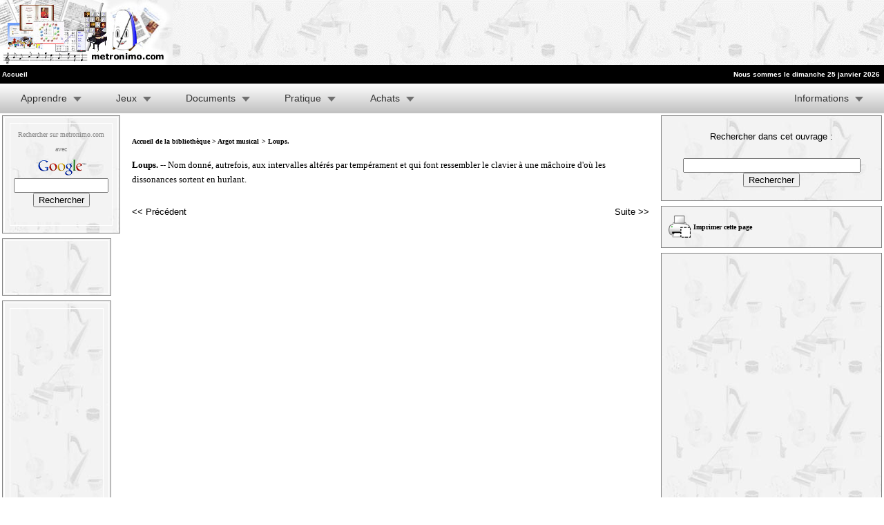

--- FILE ---
content_type: text/html; charset=iso-8859-1
request_url: https://www.metronimo.com/fr/argot-musical/447.htm
body_size: 5681
content:
<!DOCTYPE html PUBLIC "-//W3C//DTD XHTML 1.0 Transitional//EN" "http://www.w3.org/TR/xhtml1/DTD/xhtml1-transitional.dtd">
<html xmlns="http://www.w3.org/1999/xhtml">
<head>
<!-- Global site tag (gtag.js) - Google Analytics -->
<script async src="https://www.googletagmanager.com/gtag/js?id=UA-192151-1"></script>
<script>
  window.dataLayer = window.dataLayer || [];
  function gtag(){dataLayer.push(arguments);}
  gtag('js', new Date());

  gtag('config', 'UA-192151-1');
</script>

<link href="https://www.metronimo.com/fr/style.css" rel="stylesheet" type="text/css">
<link href="https://www.metronimo.com/fr/blanc.css" rel="stylesheet" type="text/css">
<!-- Placez cette balise dans la section <head> ou juste avant la balise de fermeture </body> -->
<script type="text/javascript" src="https://apis.google.com/js/plusone.js">
  {lang: 'fr'}
</script>
</head>


<body topmargin="0" leftmargin="0"  marginwidth="0" marginheight="0" >



<table border="0" cellpadding="0" cellspacing="0" width="100%" background="https://www.metronimo.com/templates/img/fond.gif" style="border-collapse: collapse" height="94" >
  <tr>
    <td height="94">

<img border="0" src="https://www.metronimo.com/templates/img/logo.jpg" width="250" height="94" ></td>
    
    <td>
<td width="470" >
<script async src="//pagead2.googlesyndication.com/pagead/js/adsbygoogle.js"></script>
<!-- metronimo 428x60 -->
<ins class="adsbygoogle"
     style="display:inline-block;width:468px;height:60px"
     data-ad-client="ca-pub-9271640274386252"
     data-ad-slot="2825330230"></ins>
<script>
(adsbygoogle = window.adsbygoogle || []).push({});
</script>

    </td>
    <td width="10"></td>
  </tr>

</table>
<head>
<script async src="https://fundingchoicesmessages.google.com/i/pub-9271640274386252?ers=1"></script><script>(function() {function signalGooglefcPresent() {if (!window.frames['googlefcPresent']) {if (document.body) {const iframe = document.createElement('iframe'); iframe.style = 'width: 0; height: 0; border: none; z-index: -1000; left: -1000px; top: -1000px;'; iframe.style.display = 'none'; iframe.name = 'googlefcPresent'; document.body.appendChild(iframe);} else {setTimeout(signalGooglefcPresent, 0);}}}signalGooglefcPresent();})();</script>

<script data-ad-client="ca-pub-9271640274386252" async src="https://pagead2.googlesyndication.com/pagead/js/adsbygoogle.js"></script>
<!-- Google tag (gtag.js) -->
<script async src="https://www.googletagmanager.com/gtag/js?id=G-JVFZ3Y51PM"></script>
<script>
  window.dataLayer = window.dataLayer || [];
  function gtag(){dataLayer.push(arguments);}
  gtag('js', new Date());

  gtag('config', 'G-JVFZ3Y51PM');
</script>
</head>


<!DOCTYPE html PUBLIC "-//W3C//DTD XHTML 1.0 Transitional//EN" "http://www.w3.org/TR/xhtml1/DTD/xhtml1-transitional.dtd">
<html xmlns="http://www.w3.org/1999/xhtml">


<table width="100%" height="15" border="0" cellspacing="0" cellpadding="2" bgcolor="#000000" style="border-collapse: collapse" bordercolor="#111111"><tr>
<td class="haut" align="left">
<a href="https://www.metronimo.com/fr/" >
<font size="1" color="#FFFFFF">Accueil</font></a></td>
<td class="haut" ></td>
<td class="haut" align="right" >
<font color="#FFFFFF">

<font size='1' color='#FFFFFF'><B>Nous sommes le dimanche 25 janvier 2026&nbsp;</B>
</font>
</td>
  </tr>
</table>


<body topmargin="0" leftmargin="0" link="#000000" vlink="#000000" alink="#000000" bgcolor="#FFFFFF">





<!DOCTYPE html PUBLIC "-//W3C//DTD XHTML 1.0 Transitional//EN" "http://www.w3.org/TR/xhtml1/DTD/xhtml1-transitional.dtd">
<html xmlns="http://www.w3.org/1999/xhtml">
<head>
<meta http-equiv="Content-Type" content="text/html; charset=ISO-8859-1" />

<link rel="stylesheet" href="https://www.metronimo.com/fr/menu/menu.css" type="text/css" media="screen" />


<!--[if IE 6]>
<style>
body {behavior: url("https://www.metronimo.com/fr/menu/csshover3.htc");}
#menu li .drop {background:url("img/drop.gif") no-repeat right 8px; 
</style>
<![endif]-->
<script type="text/javascript" src="http://c.ad6media.fr/l.js"></script>
</head>

<body>

<ul id="menu">
    


 
    
    
        <li><a href="#" class="drop">Apprendre</a><!-- Begin 5 columns Item -->
    
        <div class="dropdown_5columns"><!-- Begin 5 columns container -->
        
            <div class="col_5">
                <h2>Apprenez gratuitement la musique avec les logiciels Métronimo</h2>
            </div>


                   <div class="col_4">
              <p>Les logiciels éducatifs de Métronimo permettent de tester sa culture musicale, d'apprendre le solfège, le piano, les instruments, les compositeurs classiques.<a href="https://www.metronimo.com/fr/logiciels/">Description des logiciels</a>
</p>
</div>  

  <div class="col_1">
<p>
<a href="https://www.metronimo.com/fr/logiciels/index.php?page=telechargement">Téléchargement</a>
                    <a href="https://www.metronimo.com/fr/logiciels/index.php?page=faq">Foire aux questions</a>
                    <a href="https://www.metronimo.com/fr/logiciels/index.php?page=support">Support technique</a></p>
                   
            </div> 

          
              <div class="col_5">
              <h3>Logiciels Windows</h3>
              </div>
              
    
              
            <div class="col_1">
              <ul class="greybox">
                    <li><a href="https://www.metronimo.com/fr/logiciels/index.php?page=solfege">Métronimo Solfège</a></li>
                    <li><a href="https://www.metronimo.com/fr/logiciels/index.php?page=rythme">Rythmonimo</a></li>
   <li><a href="https://www.metronimo.com/fr/logiciels/index.php?page=tetronimo">Tétronimo</a></li>                  
                </ul>  
                 </div>
                 
              <div class="col_1">
              <ul class="greybox">
                    <li><a href="https://www.metronimo.com/fr/logiciels/index.php?page=piano">Pianonimo</a></li>
                    <li><a href="https://www.metronimo.com/fr/logiciels/index.php?page=quiz">Métronimo Quiz</a></li>
                    <li><a href="https://www.metronimo.com/fr/logiciels/index.php?page=tetris">Mini Tétronimo</a></li>
                </ul>  
                 </div>
                 
             <div class="col_1">
                         <ul class="greybox">
                        <li><a href="https://www.metronimo.com/fr/logiciels/index.php?page=metronome">Métronome virtuel</a></li>
                    <li><a href="https://www.metronimo.com/fr/logiciels/index.php?page=justesse">Justesse</a></li>
                    <li><a href="https://www.metronimo.com/fr/logiciels/index.php?page=ballonimo">Ballonimo</a></li>
                </ul>  
        </div>

<div class="col_1">
              <ul class="greybox">
<li><a href="https://www.metronimo.com/fr/logiciels/index.php?page=livre">Les compositeurs</a></li>
  <li><a href="https://www.metronimo.com/fr/logiciels/index.php?page=instruments">Les instruments</a></li>
<li><a href="https://www.metronimo.com/fr/logiciels/index.php?page=portable">Métronimo Portable</a></li>
                </ul>  
                 </div>
        
                   <div class="col_1">
        <a href="https://www.metronimo.com/fr/logiciels/" target="_self">
<img width="110" border="0" height="83" src="https://www.metronimo.com/fr/menu/img/metronimo_quiz_125.jpg"/></a>
            </div>  

               <div class="col_5">
              <h3>Application Android</h3>
              </div>

                      <div class="col_1">
                         <ul class="greybox">
                    <li><a href="https://www.metronimo.com/fr/logiciels/index.php?page=ballonimo-android">Ballonimo</a></li>
                </ul>  
        </div>
          
            <div class="col_5">
                <h2>Apprendre en ligne</h2>
            </div>
           
            <div class="col_5">
            
<p><b>Dictées musicales</b> : Dictées mélodiques à une voix à faire de façon traditionnelle, avec un crayon et du papier à musique. <a href="https://www.metronimo.com/fr/dictees-musicales/">Cliquez ici pour faire les dictées.</a></p>
    
            
<p><b>Bibliothèque numérique</b> : Cette rubrique contient des livres sur la musique tombés dans le domaine public. Vous y trouverez des dictionnaires, des encyclopédies, des autobiographies, des livres sur la théorie musicale...<a href="https://www.metronimo.com/fr/bibliotheque/">Cliquez ici pour consulter la bibliothèque.</a></p>


            </div>
          
            

        
        </div><!-- End 4 columns container -->
    
    </li><!-- End 5 columns Item -->

    <li><a href="#" class="drop">Jeux</a><!-- Begin 4 columns Item -->
    
        <div class="dropdown_5columns"><!-- Begin 4 columns container -->
        

            <div class="col_5">
                <h2>Jeux à imprimer</a></h2>
       <p>Des jeux de cartes, de loto, de dominos, de plateau, de mémoire à imprimer.<br><a href="https://www.metronimo.com/fr/jeux-a-imprimer/" target="_self">Cliquez ici pour télécharger les jeux.</a></p>
</div>

            <div class="col_5">
                <h2>Jeux en ligne</h2>
</div>

                   <div class="col_4">
           <p>De nombreux jeux en ligne gratuits  : vous pouvez faire des quiz, des puzzles, des jeux du pendu, des mots mêlés, des jeux de mémorisation...<br> <a href="https://www.metronimo.com/fr/jeux/" target="_self">Cliquez ici pour voir la liste des jeux.</a>
        </p>
            </div>  
                
  
        
           <li><a href="#" class="drop">Documents</a><!-- Begin 5 columns Item -->
    
        <div class="dropdown_2columns"><!-- Begin 5 columns container -->
        
            <div class="col_2">
                <h2>Documents à télécharger</h2>
            </div>
            
                          <div class="col_2">
              <h3>Partitions</h3>
              </div>

            
            <div class="col_2">
            <p>   <a href="http://partitions.metronimo.com/">Partitions de musique classique</a>
       

          <a href="https://www.metronimo.com/fr/partitions_chansons/">Partitions de chansons</a>
    
            
    
                <a href="https://www.metronimo.com/fr/papier/">Papier à musique</a></p>
            </div>

              
              <div class="col_2">
              <h3>Musiques</h3>
              <p><a href="https://www.metronimo.com/fr/midi/">Fichiers MIDI de musiques classiques</a>
<a href="https://www.metronimo.com/fr/sons/">Sons d'instruments</a></p>
              </div>
            
                 
              </div><!-- End 5 columns container -->
    
    </li><!-- End 5 columns Item -->

    <li><a href="#" class="drop">Pratique</a><!-- Begin 4 columns Item -->
    
        <div class="dropdown_3columns"><!-- Begin 4 columns container -->
        

            <div class="col_3">
                <h2>Annuaire</h2>
                
              
            </div>
            
            
            
            <div class="col_3">
            
             

                    <p>Cet annuaire référence les sites Internet consacrés à la musique. <a href="https://www.metronimo.com/fr/annuaire/">Cliquez ici pour le consulter.</a></p>                
            </div>
    
                 <div class="col_3">
                <h2>Utilitaires</h2>
                
                      <div class="col_1">
                
                    <ul>
                        <li><a href="https://www.metronimo.com/fr/lecteurs/index.php?page=cd-mp3">Convertisseur CD-MP3</a></li>
                        <li><a href="https://www.metronimo.com/fr/lecteurs/index.php?page=miss">Lecteur de fichiers MIDI</a></li>
                    </ul>   
                     
                </div>
            </div>
            

            </div>
            
        </div><!-- End 5 columns container -->
    
    </li><!-- End 5 columns Item -->


    
     <li><a href="#" class="drop">Achats</a><!-- Begin 4 columns Item -->
            <div class="dropdown_4columns"><!-- Begin 4 columns container -->
        
            <div class="col_4">
                <h2>Boutique Métronimo</h2>
               <p>La boutique Métronimo permet d'acheter des produits sur le thème de la musique : livres, stickers, posters, mugs, tapis de souris, vêtements, sous-verres, horloges, jeux, trousses à crayons, boites, papier à musique...<a target="_blank" href="https://metronimo.boutique/">Cliquez ici pour visiter la boutique.</a></p>
            </div>


         

        </div><!-- End 5 columns container -->
    
    </li><!-- End 5 columns Item -->


	<li class="menu_right"><a href="#" class="drop">Informations</a>
    
		<div class="dropdown_1column align_right">
        
                <div class="col_1">
                
                    <ul class="simple">
                        <li><a href="https://www.metronimo.com/fr/partenaires/">Partenaires</a></li>
                        <li><a href="https://www.metronimo.com/fr/connaitre/">Faire connaître ce site</a></li>
                        <li><a href="https://www.metronimo.com/fr/cgu/">Conditions d'utilisation</a></li>
                        <li><a href="https://www.metronimo.com/fr/contact.php">Contact</a></li>
                         </ul>   
                     
                </div>
                
		</div>
        
	</li>






</ul>

</body>

</html>











<table ><tr><td valign="top">

<table class = "bordure" background="https://www.metronimo.com/fr/images/fondrubrique.jpg">
<tr>
<td class="clair">

<table>
<tr><td align="center" class="clair">

<font face="Verdana" size="1">Rechercher sur metronimo.com avec</font><br>
<img src="https://www.google.com/logos/Logo_25wht.gif"
border="0" alt="Google" width="75" height="32"></img>
<br/>
<style type="text/css">
@import url(http://www.google.com/cse/api/branding.css);
</style>
<div class="cse-branding-right" style="background-color:#F3F3F3;color:#000000">
  <div class="cse-branding-form">
    <form action="https://www.metronimo.com/fr/recherche.php" id="cse-search-box">
      <div>
    <input type="hidden" name="cx" value="partner-pub-9271640274386252:hg1y37luxuk" />
    <input type="hidden" name="cof" value="FORID:11" />
    <input type="hidden" name="ie" value="ISO-8859-1" />
    <input type="text" name="q" size="15" />
    <input type="submit" name="sa" value="Rechercher" />
      </div>
    </form>
  </div>
  <div class="cse-branding-logo">
    &nbsp;</div>
</div>
 


</td>
</tr></table>


</td></tr></table>
<table><tr><td height="1">
</td></tr></table>



<table class = "bordure" background="https://www.metronimo.com/fr/images/fondrubrique.jpg">
<tr>
<td class="clair">
<div align="center">
<iframe src="https://www.facebook.com/plugins/like.php?href=https%3A%2F%2Fwww.facebook.com%2FM%25C3%25A9tronimo-564473920296118%2F&width=74&layout=box_count&action=like&size=small&share=true&height=65&appId" width="74" height="65" style="border:none;overflow:hidden" scrolling="no" frameborder="0" allowTransparency="true" allow="encrypted-media"></iframe>
</div>


</td></tr></table>
<table><tr><td height="1">
</td></tr></table>



<table class = "bordure" background="https://www.metronimo.com/fr/images/fondrubrique.jpg">
<tr>
<td class="clair">

<table>
<tr>
<td class="clair">

<script async src="//pagead2.googlesyndication.com/pagead/js/adsbygoogle.js"></script>
<!-- Métronimo 120x600 -->
<ins class="adsbygoogle"
     style="display:inline-block;width:120px;height:600px"
     data-ad-client="ca-pub-9271640274386252"
     data-ad-slot="2995193514"></ins>
<script>
(adsbygoogle = window.adsbygoogle || []).push({});
</script>
</td></tr></table>

</td></tr></table>
<table><tr><td height="1">
</td></tr></table>





<table class = "bordure" background="https://www.metronimo.com/fr/images/fondrubrique.jpg">
<tr>
<td class="clair">

<table>
<tr>
<td class="clair">

<table border="0" cellpadding="0" cellspacing="0" style="border-collapse: collapse" bordercolor="#111111" width="120" id="AutoNumber1">
  <tr>
    <td width="100%">

<a target="_self" href="https://www.metronimo.com/fr/logiciels/"><img src="https://www.metronimo.com/fr/logiciels/img/logiciels120.jpg" align="left" border="0" alt="Logiciels de Métronimo" width="120" height="94"></a>
    </td>
  </tr>
  <tr>
    <td class="clair">
<p align="center"><font face="Verdana" size="1">Logiciels ludiques pour apprendre la musique.
<a target="_self" href="https://www.metronimo.com/fr/logiciels/">
Cliquez ici pour jouer.</a></b></font></p>
</td>
  </tr>
</table>
</td></tr></table>

</td></tr></table>
<table><tr><td height="1">
</td></tr></table>




<table class = "bordure" background="https://www.metronimo.com/fr/images/fondrubrique.jpg">
<tr>
<td class="clair">


<table>
<tr>
<td class="clair">

<script async src="//pagead2.googlesyndication.com/pagead/js/adsbygoogle.js"></script>
<!-- Métronimo 120x600 -->
<ins class="adsbygoogle"
     style="display:inline-block;width:120px;height:600px"
     data-ad-client="ca-pub-9271640274386252"
     data-ad-slot="2995193514"></ins>
<script>
(adsbygoogle = window.adsbygoogle || []).push({});
</script>

</td></tr></table>
</td></tr></table>






<table><tr><td height="1">
</td></tr></table>

<table class = "bordure" background="https://www.metronimo.com/fr/images/fondrubrique.jpg">
<tr>
<td class="clair">

<table>
<tr>
<td class="clair">






    <p align="center">
<a target="_self" style="text-decoration: none" href="https://www.metronimo.com/uk/">
<img alt="English" src="https://www.metronimo.com/uk.gif" border="0" width="20" height="14"></a>&nbsp;<a target="_self" style="text-decoration: none" href="https://www.metronimo.com/fr/"><img alt="Français" src="https://www.metronimo.com/fr.gif" border="0" width="20" height="14"></a>&nbsp;<a target="_self" style="text-decoration: none" href="https://www.metronimo.com/es/"><img alt="Español" src="https://www.metronimo.com/es.gif" border="0" width="20" height="14"></a></p>

</form>



</td></tr></table>

</td></tr></table>


</td>

<td width="100%" valign="top">


<table class = "contenu">
              <tr>
                <td valign="top" class="accueil">
<p align="left"><b><font face="Verdana" size="1"><a href="https://www.metronimo.com/fr/bibliotheque/">Accueil de la bibliothèque</a> > <a target='_self' href='https://www.metronimo.com/fr/argot-musical/'>Argot musical</a></b></font>

<style>
p {font-family: verdana, Arial; font-size: 13px;}
</style>

   <font face="Verdana" size="2">
<head><title>ARGOT MUSICAL - Loups.</title><meta name="description" content="Argot musical."></head><b><font face='Verdana' size='1'> > Loups.</font></b></p><p><b>Loups.</b> -- Nom donné, autrefois, aux intervalles altérés par tempérament et qui 
font ressembler le clavier à une mâchoire d'où les dissonances sortent en 
hurlant.</p><table border='0' cellpadding='0' cellspacing='0' style='border-collapse: collapse' width='100%'><tr><td width='50%'><p align='left'><a target='_self' href='446.htm'><< Précédent</a> </td><td width='50%'><p align='right'><a target='_self' href='448.htm'>Suite >></a></p></td></tr></table>


</td></table>


        <td valign="top">
<table class = "cadre300" background="https://www.metronimo.com/fr/images/fondrubrique.jpg"><tr><td>
<table><tr><td>
   
<form name="envoi" method="POST" action="resultat.php">
<p align="center">Rechercher dans cet ouvrage : <br><br><input type=text name="search" size="30" MAXLENGTH="50"><INPUT type="submit" value="Rechercher">
</form></p>


</td></tr></table>

</td></tr></table>
<table><tr><td height="1">
</td></tr></table>

<table class = "cadre300" background="https://www.metronimo.com/fr/images/fondrubrique.jpg"><tr><td>
<table><tr><td>

<td><a target='_blank' href='https://www.metronimo.com/fr/argot-musical/print.php?id=447'><img border='0' src='https://www.metronimo.com/fr/images/frameprint.png' width='32' height='32'></a></td><td><p align='left'><b><font face='Verdana' size='1'><a target='_blank' href='https://www.metronimo.com/fr/argot-musical/print.php?id=447'>Imprimer cette page</a><font></b></p></td></td></tr></table>

</td></tr></table>
<table><tr><td height="1">
</td></tr></table>

  <table class = "cadre300" background="https://www.metronimo.com/fr/images/fondrubrique.jpg"><tr><td align="center">
<table><tr><td>

<script async src="//pagead2.googlesyndication.com/pagead/js/adsbygoogle.js"></script>
<!-- Skyscraper Métronimo -->
<ins class="adsbygoogle"
     style="display:inline-block;width:300px;height:600px"
     data-ad-client="ca-pub-9271640274386252"
     data-ad-slot="1774032299"></ins>
<script>
(adsbygoogle = window.adsbygoogle || []).push({});
</script>

</td></tr></table>
</td></tr></table>



<table><tr><td height="1">
</td></tr></table>




<table class = "cadre300" background="https://www.metronimo.com/fr/images/fondrubrique.jpg"><tr><td align="center">
<table><tr><td align="center">

<table border="0" width="250" cellspacing="0" cellpadding="0" height="0" bordercolor="#FFFFFF">
	<tr>
		<td colspan="2" bgcolor="#FFFFFF">
		<p align="center"><b><font color="#FF0000">
		<a target="_blank" href="https://metronimo.boutique/16-livres-musique">
		<font color="#FF0000">Livres sur la musique à prix cassé</font></a></font></b></td>
	</tr>
	<tr>
		<td><a target="_blank" href="https://metronimo.boutique/livres-jean-jacques-goldman/6485-jean-jacques-goldman-9782324017698.html">
		<img src="https://metronimo.boutique/images/livre-goldman.jpg" alt="Livres sur Jean-Jacques Goldman à prix cassé" width="150" height="175" /></a></td>
		<td><a target="_blank" href="https://metronimo.boutique/livres-claude-francois/6487-claude-francois-je-reviendrai-comme-d-habitude-9782324020179.html">
		<img src="https://metronimo.boutique/images/livre-claude-francois.jpg" alt="Livres sur Jean-Jacques Goldman à prix cassé" width="150" height="175" /></a></td>
	</tr>
	<tr>
		<td><a target="_blank" href="https://metronimo.boutique/livres-pop-rock/6488-michael-jackson-9782324019517.html">
		<img src="https://metronimo.boutique/images/livre-michael-jackson.jpg" alt="Livres sur Michael Jackson à prix cassé" width="150" height="175" /></a></td>
		<td><a target="_blank" href="https://metronimo.boutique/livres-musique-classique/6484-decouvrir-la-callas-pour-les-nuls-9782412030158.html">
		<img src="https://metronimo.boutique/images/livre-callas.jpg" alt="Livres sur Maria Callas à prix cassé" width="150" height="175" /></a></td>
	</tr>
</table>

  </td></tr></table>

</td></tr></table>








<table><tr><td height="1">
</td></tr></table>

<table class = "cadre300" background="https://www.metronimo.com/fr/images/fondrubrique.jpg"><tr><td align="center">
<table><tr><td align="center">

<p align="center">
<a target="_self" href="https://www.mots-caches.net">
<img border="0" src="https://www.metronimo.com/fr/images/300x250_mots-caches.jpg" width="300" height="250"></a></p>
  </td></tr></table>

</td></tr></table>



  <table><tr><td height="1">
</td></tr></table>


<table class = "cadre300" background="https://www.metronimo.com/fr/images/fondrubrique.jpg"><tr><td align="center">
<table><tr><td align="center">

<a target="_blank" href="https://www.tuveuxtaphoto.com"><img src="https://www.tuveuxtaphoto.com/img/tuveuxtaphoto300250.jpg" alt="Imprimez vos photos différemment" /></a>

  </td></tr></table>
</td></tr></table>




  <table><tr><td height="1">
</td></tr></table>


<table class = "cadre300" background="https://www.metronimo.com/fr/images/fondrubrique.jpg"><tr><td align="center">
<table><tr><td align="center">

<a target="_blank" href="https://www.puzzles-en-bois.com"><img src="https://www.metronimo.com/fr/images/puzzles_en_bois_300x250.jpg" alt="Puzzles en bois" /></a>

  </td></tr></table>
</td></tr></table>





<table><tr><td height="1">
</td></tr></table>





  </td></tr></table>

</td></tr></table>


  </td>
   </tr>
</table>


 </td></tr></table>

 </td></tr></table>
      </td>
  </tr>
</table>

</td>
  </tr>
</table>

<p align="center">
<script async src="//pagead2.googlesyndication.com/pagead/js/adsbygoogle.js"></script>
<!-- Métronimo grand leaderboard -->
<ins class="adsbygoogle"
     style="display:inline-block;width:970px;height:90px"
     data-ad-client="ca-pub-9271640274386252"
     data-ad-slot="6738955494"></ins>
<script>
(adsbygoogle = window.adsbygoogle || []).push({});
</script>


</p>



<table width="100%" height="15" border="0" cellspacing="0" cellpadding="2" bgcolor="#000000" style="border-collapse: collapse" bordercolor="#111111"><tr>
<td class="haut" align="center">
<a href="https://www.metronimo.com/fr/" >
<font face="Verdana" size="1" color="#FFFFFF">Copyright &#169; metronimo.com - 1999-2026 - Tous droits r&#233;serv&#233;s - D&#233;claration CNIL 1025871






</font></a></font></td>
 </table>

</BODY>
</HTML>


--- FILE ---
content_type: text/html; charset=utf-8
request_url: https://www.google.com/recaptcha/api2/aframe
body_size: 120
content:
<!DOCTYPE HTML><html><head><meta http-equiv="content-type" content="text/html; charset=UTF-8"></head><body><script nonce="HNEyPwblPhvKyf9UgLzGDQ">/** Anti-fraud and anti-abuse applications only. See google.com/recaptcha */ try{var clients={'sodar':'https://pagead2.googlesyndication.com/pagead/sodar?'};window.addEventListener("message",function(a){try{if(a.source===window.parent){var b=JSON.parse(a.data);var c=clients[b['id']];if(c){var d=document.createElement('img');d.src=c+b['params']+'&rc='+(localStorage.getItem("rc::a")?sessionStorage.getItem("rc::b"):"");window.document.body.appendChild(d);sessionStorage.setItem("rc::e",parseInt(sessionStorage.getItem("rc::e")||0)+1);localStorage.setItem("rc::h",'1769334064465');}}}catch(b){}});window.parent.postMessage("_grecaptcha_ready", "*");}catch(b){}</script></body></html>

--- FILE ---
content_type: text/css
request_url: https://www.metronimo.com/fr/menu/menu.css
body_size: 1427
content:
body, ul, li {
	font-size:14px; 
	font-family:Arial, Helvetica, sans-serif;
	line-height:21px;
	text-align:left;
z-index: 1;
}
hr { background-color: #FFFFFF; color: #FFFFFF; width:100%; border:none; border-bottom: dashed #CCCCCC 1px;}

#menu {

	list-style:none;
	
	margin:0px auto 0px auto;
	height:43px;
	padding:0px 20px 0px 20px;

	/* Rounded Corners */
	
	-moz-border-radius: 0px;
	-webkit-border-radius: 0px;
	border-radius: 0px;

	/* Background color and gradients */
	
	background: #ffffff;
	background: -moz-linear-gradient(top, #ffffff, #c0c0c0);
	background: -webkit-gradient(linear, 0% 0%, 0% 100%, from(#ffffff), to(#C0C0C0));
	

}



#menu li {
	float:left;
	display:block;
	text-align:center;
	position:relative;
	padding: 4px 10px 4px 10px;
	margin-right:30px;
	margin-top:7px;
	border:none;
}

#menu li:hover {
	border: 1px solid #777777;
	padding: 4px 9px 4px 9px;
	
	/* Background color and gradients */
	
	background: #ffffff;
	background: -moz-linear-gradient(top, #ffffff, #F4F4F4);
	background: -webkit-gradient(linear, 0% 0%, 0% 100%, from(#ffffff), to(#F4F4F4));
	
	/* Rounded corners */
	
	-moz-border-radius: 5px 5px 0px 0px;
	-webkit-border-radius: 5px 5px 0px 0px;
	border-radius: 5px 5px 0px 0px;
}

#menu li a {
	font-family:Arial, Helvetica, sans-serif;
	font-size:14px; 
	color: #333333;
	display:block;
	outline:0;
	text-decoration:none;
	
}

#menu li:hover a {
	color:#161616;
	text-shadow: 1px 1px 1px #ffffff;
}
#menu li .drop {
	padding-right:21px;
	background:url("img/drop.png") no-repeat right 8px;
}
#menu li:hover .drop {
	background:url("img/drop.png") no-repeat right 7px;
}


.dropdown_1column, 
.dropdown_2columns, 
.dropdown_3columns, 
.dropdown_4columns,
.dropdown_5columns {
	margin:4px auto;
	float:left;
	position:absolute;
	left:-999em; /* Hides the drop down */
	text-align:left;
	padding:10px 5px 10px 5px;
	border:1px solid #777777;
	border-top:none;
	
	/* Gradient background */
	background:#ffffff;
	background: -moz-linear-gradient(top, #F4F4F4, #bbbbbb);
	background: -webkit-gradient(linear, 0% 0%, 0% 100%, from(#EEEEEE), to(#BBBBBB));

	/* Rounded Corners */
	-moz-border-radius: 0px 5px 5px 5px;
	-webkit-border-radius: 0px 5px 5px 5px;
	border-radius: 0px 5px 5px 5px;
}



.dropdown_1column {width: 140px;}
.dropdown_2columns {width: 280px;}
.dropdown_3columns {width: 420px;}
.dropdown_4columns {width: 560px;}
.dropdown_5columns {width: 700px;}

#menu li:hover .dropdown_1column, 
#menu li:hover .dropdown_2columns, 
#menu li:hover .dropdown_3columns,
#menu li:hover .dropdown_4columns,
#menu li:hover .dropdown_5columns {
	left:-1px;
	top:auto;
}


.col_1,
.col_2,
.col_3,
.col_4,
.col_5 {
	display:inline;
	float: left;
	position: relative;
	margin-left: 5px;
	margin-right: 5px;
}
.col_1 {width:130px;}
.col_2 {width:270px;}
.col_3 {width:410px;}
.col_4 {width:550px;}
.col_5 {width:690px;}

#menu .menu_right {
	float:right;
	margin-right:0px;
}
#menu li .align_right {
	/* Rounded Corners */
	-moz-border-radius: 5px 0px 5px 5px;
    -webkit-border-radius: 5px 0px 5px 5px;
    border-radius: 5px 0px 5px 5px;
}

#menu li:hover .align_right {
	left:auto;
	right:-1px;
	top:auto;
}

#menu p, #menu h2, #menu h3, #menu ul li {
	font-family:Arial, Helvetica, sans-serif;
	line-height:21px;
	font-size:12px;
	text-align:left;
	text-shadow: 1px 1px 1px #FFFFFF;
}
#menu h2 {
	font-size:21px;
	font-weight:400;
	letter-spacing:-1px;
	margin:7px 0 14px 0;
	padding-bottom:14px;
	border-bottom:1px solid #666666;
}
#menu h3 {
	font-size:14px;
	margin:7px 0 14px 0;
	padding-bottom:7px;
	border-bottom:1px solid #888888;
}
#menu p {
	line-height:18px;
	margin:0 0 10px 0;
}

#menu li:hover div a {
	font-size:12px;
	color:#015b86;
}
#menu li:hover div a:hover {
	color:#029feb;
}


.strong {
	font-weight:bold;
}
.italic {
	font-style:italic;
}

.imgshadow { /* Better style on light background */
	background:#FFFFFF;
	padding:4px;
	border:1px solid #777777;
	margin-top:5px;
	-moz-box-shadow:0px 0px 5px #666666;
	-webkit-box-shadow:0px 0px 5px #666666;
	box-shadow:0px 0px 5px #666666;
}
.img_left { /* Image sticks to the left */
	width:auto;
	float:left;
	margin:5px 15px 5px 5px;
}

#menu li .black_box {
	background-color:#333333;
	color: #eeeeee;
	text-shadow: 1px 1px 1px #000;
	padding:4px 6px 4px 6px;

	/* Rounded Corners */
	-moz-border-radius: 5px;
    -webkit-border-radius: 5px;
    border-radius: 5px;

	/* Shadow */
	-webkit-box-shadow:inset 0 0 3px #000000;
	-moz-box-shadow:inset 0 0 3px #000000;
	box-shadow:inset 0 0 3px #000000;
}

#menu li ul {
	list-style:none;
	padding:0;
	margin:0 0 12px 0;
}
#menu li ul li {
	font-size:12px;
	line-height:24px;
	position:relative;
	text-shadow: 1px 1px 1px #ffffff;
	padding:0;
	margin:0;
	float:none;
	text-align:left;
	width:130px;
}
#menu li ul li:hover {
	background:none;
	border:none;
	padding:0;
	margin:0;
}

#menu li .greybox li {
	background:#F4F4F4;
	border:1px solid #bbbbbb;
	margin:0px 0px 3px 0px;
	padding:1px 5px 1px 5px;
	width:125px;

	/* Rounded Corners */
	-moz-border-radius: 5px;
    -webkit-border-radius: 5px;
    -khtml-border-radius: 5px;
    border-radius: 5px;
}
#menu li .greybox li:hover {
	background:#ffffff;
	border:1px solid #aaaaaa;
	padding:1px 5px 1px 5px;
	margin:0px 0px 3px 0px;
}

--- FILE ---
content_type: application/javascript; charset=utf-8
request_url: https://fundingchoicesmessages.google.com/f/AGSKWxVuJghOUsB8T3_2k2yOqSO1ArSeEy8CYs-eXnmY8k4gLYQ5ynR5Z00O6ifFIL3UsMTVE2s97Y8PU_ixZo0AemjHrg688qrOZbdxW3VLEW-qubZGkRgyuuvLytlxeH03rAUfFCjpLx3nre_4WYF0m1SzTPUC8IboVcMpWN5uVSkFJxAvQqVKKFcHzy81/__adbox./showAd300./adsense__ads_multi._banner-ad.
body_size: -1288
content:
window['7891170b-9df2-49d9-aa19-d098321887c6'] = true;